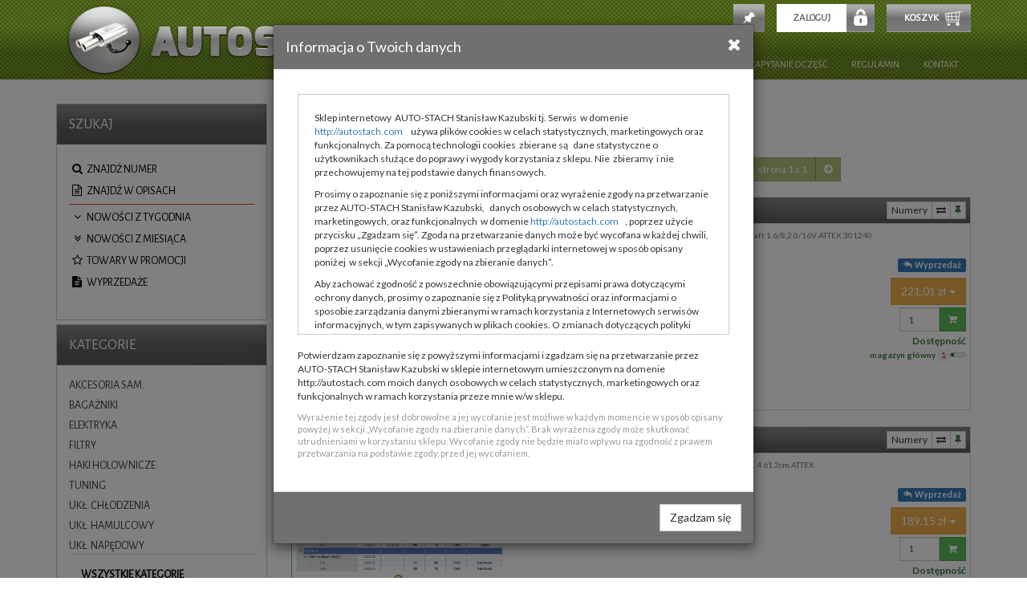

--- FILE ---
content_type: text/html; charset=utf-8
request_url: https://www.autostach.com/make.asp?t=5&branza=UK%C5%81.%20NAP%C4%98DOWY&grupa=P%C3%93%C5%81OSIE
body_size: 68704
content:
<!DOCTYPE html>
<html lang="pl">
<head>
	<meta charset="utf-8" />
	<meta http-equiv="X-UA-Compatible" content="IE=edge" />
	<meta name="viewport" content="width=device-width, initial-scale=1, maximum-scale=1, user-scalable=no" />
	 <link href="https://fonts.googleapis.com/css?family=Alegreya+Sans" rel="stylesheet">
	<link rel="stylesheet" href="bootstrap/css/Standard/bootstrap.min.css" > <!--[if lt IE 9]>
      <script src="https://oss.maxcdn.com/html5shiv/3.7.2/html5shiv.min.js"></script>
      <script src="https://oss.maxcdn.com/respond/1.4.2/respond.min.js"></script>
    <![endif]-->
	<link rel="stylesheet" href="https://maxcdn.bootstrapcdn.com/font-awesome/4.5.0/css/font-awesome.min.css" />
    <script src="https://code.jquery.com/jquery-2.2.4.min.js" integrity="sha256-BbhdlvQf/xTY9gja0Dq3HiwQF8LaCRTXxZKRutelT44=" crossorigin="anonymous"></script>
	<link rel="icon" type="image/png" href="images/icon.png" />
	<script src="https://maxcdn.bootstrapcdn.com/bootstrap/3.3.7/js/bootstrap.min.js" integrity="sha384-Tc5IQib027qvyjSMfHjOMaLkfuWVxZxUPnCJA7l2mCWNIpG9mGCD8wGNIcPD7Txa" crossorigin="anonymous"></script>
	<script src="mSklepJS.js"></script>
	<script>
		$(function () {
			$('[data-toggle="popover"]').popover()
		});
	</script>
	<script type="application/ld+json">
{
  "@context": "http://schema.org",
  "@type": "LocalBusiness",
  "image": "",
  "@id": "https://www.autostach.com/make.asp?t=5&branza=UK%C5%81.%20NAP%C4%98DOWY&grupa=P%C3%93%C5%81OSIE",
  "name": "",
  "priceRange": "PLN",
  "address": {
    "@type": "PostalAddress",
    "streetAddress": "",
    "addressLocality": "",
    "addressRegion": "",
    "postalCode": "",
    "addressCountry": ""
  },
  "geo": {
    "@type": "GeoCoordinates",
    "latitude": 51.000000,
    "longitude": 16.000000
  },
  "url": "",
  "telephone": "",
  "openingHoursSpecification": [
    {
      "@type": "OpeningHoursSpecification",
      "dayOfWeek": [
        "Monday",
        "Tuesday",
        "Wednesday",
        "Thursday",
        "Friday",
        "Saturday"
      ],
      "opens": "08:00",
      "closes": "18:00"
    },
    {
      "@type": "OpeningHoursSpecification",
      "dayOfWeek": "Sunday",
      "opens": "09:00",
      "closes": "14:00"
    }
  ]
}
</script>
	<title>Auto-Stach Zielonka motoShop - Kategoria: UKŁ. NAPĘDOWY &gt; PÓŁOSIE &gt; </title>
	<style>@import url('https://fonts.googleapis.com/css?family=Lato:100,100i,300,300i,400,400i,700,700i,900,900i&subset=latin-ext');</style>
	<link rel="stylesheet" href="mSklepCSS.css" type="text/css" />
<script type="text/javascript">
  var _gaq = _gaq || [];
  _gaq.push(['_setAccount', 'UA-3928336-5']);
  _gaq.push(['_trackPageview']);
  (function() {
    var ga = document.createElement('script'); ga.type = 'text/javascript'; ga.async = true;
    ga.src = ('https:' == document.location.protocol ? 'https://ssl' : 'http://www') + '.google-analytics.com/ga.js';
    var s = document.getElementsByTagName('script')[0]; s.parentNode.insertBefore(ga, s);
  })();
</script>	
</head>
<body id="mainbody"><div class="bodyramka">
<header id="header"><div class="tophead"><a class="navbar-brand" href="make.asp?t=1"><img src="images/icohead_01.png"></a><div class="navbar-header"><button type="button" class="navbar-toggle" id="menu1" data-toggle="collapse" data-target="#bs-navbar-collapse1"><img src="images/hamburger_01.png"></button></div>
<div class="top-menus"><button type="button" class="navbar-toggle" id="menu2" onclick="$('#mSearch').modal()"><img src="images/hamburger_03.png"></button><a class="navbar-brand  right" href="make.asp?t=9" insertHtml="make.asp?i=6" id="koszyk_count"></a><a type="button" class="navbar-brand  right" href="#" onclick="popupData('make.asp?i=23','zAll', 'mAll')"><span class="hidden-xs hidden-sm"> Zaloguj</span><span class="klodka"></span></a><a class="navbar-brand  right" href="make.asp?t=17" insertHtml="make.asp?i=28" id="check_count"></a></div><nav class="navbar navbar-default " role="navigation"><div class="collapse navbar-collapse" id="bs-navbar-collapse1">
<ul class="nav navbar-nav navbar-left">
<li><a href="make.asp?t=1&amp;h=0"> Start</a></li>
<li><a href="make.asp?t=1&amp;h=5"> Montaż haków</a></li>
<li><a href="make.asp?t=1&amp;h=6"> Montaż tłumików</a></li>
<li><a href="#" onclick="javascript:popupData('make.asp?i=41','zAll', 'mAll');return false;">Zapytanie o część</a></li>
<li><a href="make.asp?t=1&amp;h=2"> Regulamin</a></li>
<li><a href="make.asp?t=1&amp;h=3"> Kontakt</a></li>
</ul>
</div></nav></div></header><script>
							function googleTranslateElementInit() {
							  new google.translate.TranslateElement({
								pageLanguage: 'pl',
								includedLanguages: 'pl,be,cs,en,et,lv,lt,de,ru,sk,uk',
								layout: google.translate.TranslateElement.InlineLayout.HORIZONTAL, autoDisplay: false
							  }, 'google_translate_element');
							}
							function wyloguj(){
								$.get('make.asp?i=sc&name=user',function(){location.reload()});
							}
							
							</script><script>
			var kraj = 0; 
			var waluta = 'PLN'; 
			var kurs = 1.00;
			var ukryjRabat = 0;
			var cookiesAccept  = 0;
			var sort = 'data-brand';
			var layout = 'list';
			var user = '';
		</script><div class="modal fade" id="mAll" tabindex="-1" role="dialog">
<div class="modal-dialog" id="zAll" role="document"></div>
</div>
<div class="modal fade" id="mSearch" tabindex="-1" role="dialog">
<div class="modal-dialog" role="document">
<div class="modal-content">
<div class="modal-header"><button type="button" class="close" data-dismiss="modal" aria-label="Close"><i class="fa fa-times"></i></button><h4 class="modal-title"><i class="fa fa-search" aria-hidden="true"></i> Szukaj numeru</h4>
</div>
<div class="modal-body">
<div class="panel-body" style="padding:15px 0;">
<form class="form-inline" role="form" method="post" onsubmit="return false;">
<div class="form-group"><label class="sr-only" for="find_txt">Wpisz dowolny numer</label><div class="input-group">
<div class="input-group-btn" style="padding:0;line-height:1;border:none;"><a title="kasuj tekst" class="btn btn-primary" href="javascript:clearInput('find_index');"><i class="fa fa-times"></i></a></div><input class="form-control" type="search" placeholder="wpisz dowolny numer" maxlength="25" autocomplete="off" required="required" id="find_index" value="" onclick="brandsShow()"><div class="input-group-btn"><button type="submit" id="button-znajdz" title="znajdź numer" class="btn btn-primary" onclick="javascript:OnSubmitForm('make.asp?t=16&amp;numer=', 'find_index')"><i class="fa fa-search"></i></button></div>
</div>
</div>
</form>
</div>
<div id="findIndexResponse"></div>
</div>
<div class="modal-footer"><button type="button" title="pokaż historię wyszukiwania numerów" class="btn btn-warning" onclick="javascript:loadData('make.asp?i=60', 'findIndexResponse')"><i class="fa fa-history"></i> Wybierz z historii</button><button type="button" class="btn btn-default" data-dismiss="modal">Zamknij <i class="fa fa-times"></i></button></div><script>$('#mSearch').on('shown.bs.modal', function () {$('#find_index').focus()})</script></div>
</div>
</div>
<div class="klamra"><div class="container main"><div class="row"><div class="col-xs-12 col-sm-12 col-md-9" style="float:right;"><div class="btn-toolbar">
<div class="btn-group"><a class="btn btn-default btn-sm" role="button" title="wybierz kategorię" href="make.asp?t=4&amp;branza=UK%C5%81.%20NAP%C4%98DOWY#selected"><i class="fa fa-list-ul" aria-hidden="true"></i> Kategoria</a><button class="btn btn-default btn-sm" role="button" title="wybierz producenta/brand" onclick="popupData('make.asp?i=10&amp;branza=UK%C5%81.%20NAP%C4%98DOWY&amp;grupa=P%C3%93%C5%81OSIE','i_prod', 'zi_prod')"><i class="fa fa-cube" aria-hidden="true"></i> Producent</button></div>
<div class="btn-group"><span title="liczba wyników wyszukiwania" class="badge info">2</span></div>
</div>
<div class="btn-toolbar">
<div class="btn-group">
<ol class="breadcrumb text-danger" style="margin-bottom:5px;padding:5px;">
<li title="wybrana kategoria" class="" id="branza_selected">UKŁ. NAPĘDOWY</li>
<li title="wybrana grupa" class="" id="grupa_selected">PÓŁOSIE</li>
<li title="wybrany producent/brand" class="hidden" id="producent_selected"></li>
<li title="wyszukiwane słowa" class="hidden"></li>
</ol>
</div>
</div>
<div class="btn-toolbar">
<div class="btn-group">
<form class="form-inline" role="form" method="post" action="make.asp?t=5&amp;branza=UK%C5%81.%20NAP%C4%98DOWY&amp;grupa=P%C3%93%C5%81OSIE&amp;producent=">
<div class="form-group"><label class="sr-only" for="find_text">Znajdź w opisach</label><div class="input-group">
<div class="input-group-btn"><a title="wyczyść pole" class="btn btn-default btn-sm" href="javascript:clearInput('find_text')"><i class="fa fa-times"></i></a></div><input title="wpisz maksymalnie trzy słowa" class="form-control input-sm" type="search" placeholder="znajdź w opisach..." maxlength="200" autocomplete="off" id="find_text" name="find_text" value=""><div class="input-group-btn"><button title="szukaj w ofercie" type="submit" class="btn btn-default btn-sm" id="kategorie_count"><i class="fa fa-search"></i></button></div>
</div>
</div>
</form>
</div>
<div class="btn-group sort"><button title="sortuj producenta i numer" class="btn btn-primary btn-sm" id="data-brand" onclick="sortProducts('data-brand');"><i class="fa fa-sort-alpha-asc" aria-hidden="true"></i> Producent</button><button title="sortuj dostępność i cenę" class="btn btn-primary btn-sm" id="data-amount" onclick="sortProducts('data-amount');"><i class="fa fa-sort-amount-desc" aria-hidden="true"></i> Dostępne</button><button title="sortuj cenę" class="btn btn-primary btn-sm" id="data-price" onclick="sortProducts('data-price');"><i class="fa fa-sort-numeric-asc" aria-hidden="true"></i> Cena</button></div>
<div class="btn-group layout hidden-xs"><button title="widok listy" class="btn btn-default btn-sm" id="layout-list" onclick="setLayout('list');"><i class="fa fa-align-justify" aria-hidden="true"></i></button><button title="widok siatki" class="btn btn-default btn-sm" id="layout-tile" onclick="setLayout('tile');"><i class="fa fa-th" aria-hidden="true"></i></button></div>
<div class="btn-group"><button type="button" class="btn btn-primary btn-sm" title="poprzednia strona" onclick="goToLink('make.asp?t=5&amp;branza=UK%C5%81.%20NAP%C4%98DOWY&amp;grupa=P%C3%93%C5%81OSIE&amp;producent=&amp;find_text=&amp;poz=-23')" disabled><i class="fa fa-arrow-circle-left" aria-hidden="true"></i></button><button type="button" class="btn btn-primary btn-sm" disabled title="numer strony">strona 1 z 1</button><button type="button" class="btn btn-primary btn-sm" title="następna strona" onclick="goToLink('make.asp?t=5&amp;branza=UK%C5%81.%20NAP%C4%98DOWY&amp;grupa=P%C3%93%C5%81OSIE&amp;producent=&amp;find_text=&amp;poz=25')" disabled><i class="fa fa-arrow-circle-right" aria-hidden="true"></i></button></div>
</div>
<div class="modal fade" id="zi_prod" tabindex="-1" role="dialog" aria-labelledby="lzi_prod">
<div class="modal-dialog" role="document">
<div class="modal-content">
<div class="modal-header"><button type="button" class="close" data-dismiss="modal" aria-label="Close"><i class="fa fa-times"></i></button><h4 class="modal-title" id="lzi_prod">Wybierz producenta</h4>
</div>
<div class="modal-body">
<div id="i_prod"><i class="fa fa-spinner fa-spin"></i></div>
</div>
<div class="modal-footer"><button type="button" class="btn btn-default" data-dismiss="modal">Zamknij <i class="fa fa-times"></i></button></div>
</div>
</div>
</div><br><div class="row list-to-sort" style="display:flex;flex-wrap:wrap;">
<div id="prCBC7C4A1-987A-4D09-ACBA-1375CCEA3ECA" class="col-xs-12 product" data-idx="" data-loc="" data-prod="PRZEGUBY ATTEX" data-brand="PRZEGUBY ATTEXATCT-8-909" data-amount="1000179.68" data-stan="10" data-price="000179.68">
<div class="panel panel-default jest" itemscope="itemscope" itemtype="http://schema.org/Product">
<div class="panel-heading" style="padding:5px;">
<div class="row">
<div class="col-xs-10 col-sm-10 col-md-8 menu-product-text"><a title="karta produktu" class="pull-left" href="make.asp?t=7&amp;kodtowaru=ATCT-8-909&amp;symbol=ATCT-8-909&amp;brand=PRZEGUBY ATTEX"><strong class=" pad5 text-warning notranslate" itemprop="mpn">ATCT-8-909</strong><span class="pull-left pad5 text-danger notranslate" itemprop="brand">PRZEGUBY ATTEX</span></a></div>
<div class="hidden-xs hidden-sm col-md-4 menu-product-list" style="padding-left:0;">
<div class="btn-group pull-right" style="margin:0;"><button title="numery OEM oraz numery konkurencyjne" class="btn btn-default btn-xs" onclick="modalData('make.asp?i=16&amp;tecdoc=ATCT-8-909&amp;kodtowaru=ATCT-8-909&amp;producent=PRZEGUBY%20ATTEX','zAll', 'mAll')">Numery</button><button class="btn btn-default btn-xs" title="pokaż odpowiedniki" onclick="goToLink('make.asp?t=16&amp;numer=ATCT-8-909&amp;brand=PRZEGUBY%20ATTEX')"><i class="fa fa-exchange" aria-hidden="true"></i></button><button type="button" class="btn btn-default btn-xs" title="zaznacz do porównania" onclick="sendCheck('make.asp?i=27&amp;kodtowaru=ATCT-8-909')"><i class="fa fa-thumb-tack text-success" aria-hidden="true"></i></button></div>
</div>
<div class="col-xs-2 col-sm-2 hidden-md hidden-lg menu-product-tile">
<div class="dropdown pull-right"><a href="#" class="btn btn-default btn-xs dropdown-toggle" id="drop2" data-toggle="dropdown" role="button" aria-haspopup="true" aria-expanded="true"><i class="fa fa-bars" aria-hidden="true"></i></a><ul class="dropdown-menu dropdown-menu-right" aria-labelledby="drop2">
<li><button class="btn btn-link" title="szczegóły produktu" onclick="goToLink('make.asp?t=7&amp;kodtowaru=ATCT-8-909&amp;symbol=ATCT-8-909&amp;brand=PRZEGUBY%20ATTEX')">szczegóły produktu</button></li>
<li><button title="numery OEM oraz numery konkurencyjne" class="btn btn-link" onclick="modalData('make.asp?i=16&amp;tecdoc=ATCT-8-909&amp;kodtowaru=ATCT-8-909&amp;producent=PRZEGUBY%20ATTEX','zAll', 'mAll')">numery</button></li>
<li><button class="btn btn-link" title="pokaż odpowiedniki" onclick="goToLink('make.asp?t=16&amp;numer=ATCT-8-909&amp;brand=PRZEGUBY%20ATTEX')">pokaż odpowiedniki</button></li>
<li><button class="btn btn-link" title="zaznacz do porównania" onclick="sendCheck('make.asp?i=27&amp;kodtowaru=ATCT-8-909')">zaznacz do porównania</button></li>
</ul>
</div>
</div>
</div>
</div>
<div class="panel-body" style="padding:5px;">
<div class="row">
<div class="col-xs-12">
<p><strong class="mr" itemprop="mpn">ATCT-8-909</strong><small class="ml" itemprop="name">Półoś VW Golf 3 . (9/91-10/97) R driveshaft 1.6/8,2.0/16V ATTEX</small><small class="text-muted ml" itemprop="description">PÓŁOŚ VW Golf 3 . (9/91-10/97) R driveshaft 1.6/8,2.0/16V ATTEX 301240</small></p>
</div>
</div>
<div class="row">
<div class="col-xs-6 col-sm-4 layout-picture"><img class="img-responsive" src="images/brakfoto.gif" title="Brak ilustracji do tego produktu"></div>
<div class="col-xs-6 col-sm-4 col-md-3 pull-right layout-price" itemprop="offers" itemscope="itemscope" itemtype="http://schema.org/Offer">
<h5 class="text-right"><span class="label label-primary"><i class="fa fa-reply-all mr"></i>Wyprzedaż</span></h5>
<div class="row">
<div class="col-xs-12">
<div class="dropdown pull-right">
<meta itemprop="priceCurrency" content="PLN">
<meta itemprop="price" content="221.01"><button class="btn btn-warning btn-md dropdown-toggle cena notranslate" type="button" data-toggle="dropdown" style="margin-bottom:3px;" detal="179.6800" cena="179.6800" mnoznik="1.2300"></button><ul class="dropdown-menu">
<li class="ceny"><small>cena netto: </small><strong class="text-warning wal" liczba="179.6800" mnoznik="1.00"></strong></li>
<li class="ceny"><small>cena z VAT: </small><strong class="text-warning wal" liczba="179.6800" mnoznik="1.2300"></strong></li>
</ul>
</div>
</div>
</div>
<div class="row">
<div class="col-xs-12">
<form class="form" role="form" method="post" action="#" onsubmit="return sendOrder('make.asp?i=3&amp;id=zamCBC7C4A1-987A-4D09-ACBA-1375CCEA3ECA&amp;kod=ATCT-8-909&amp;ile=','zamCBC7C4A1-987A-4D09-ACBA-1375CCEA3ECA', 'ileCBC7C4A1-987A-4D09-ACBA-1375CCEA3ECA')">
<div class="form-group pull-right" style="margin-bottom:2px;"><label class="sr-only" for="find_num">Wprowadź ilość</label><div class="input-group"><input id="ileCBC7C4A1-987A-4D09-ACBA-1375CCEA3ECA" class="form-control input-sm pull-right" type="number" maxlength="5" style="padding-right:5px;width:50px;" autocomplete="off" required="required" name="ile" value="1"><div class="input-group-addon" style="padding:0;line-height:1;border:none;"><button title="wstaw do koszyka" type="submit" class="btn btn-success btn-sm"><i class="fa fa-shopping-cart"></i></button></div>
</div>
</div>
</form>
</div>
</div>
<div class="row">
<div class="col-xs-12">
<div class="pull-right" id="zamCBC7C4A1-987A-4D09-ACBA-1375CCEA3ECA"></div>
</div>
</div>
<div class="row">
<div class="col-xs-12"><strong class="pull-right text-success">Dostępność</strong></div>
<div class="col-xs-12" style="padding-left:0;">
<p class="text-info pull-right" style="margin-bottom:2px;"><strong><small class="text-success">magazyn główny</small></strong><code class="ml">1</code><meter min="0" max="5" title="1" value="1"></meter></p>
</div>
</div>
</div>
<div class="col-xs-12 col-sm-4 col-md-5 pull-right layout-table"></div>
</div>
</div>
</div>
</div>
<div id="prE044F1A8-81EA-4F85-BC07-1C3EECA776C3" class="col-xs-12 product" data-idx="" data-loc="" data-prod="PRZEGUBY ATTEX" data-brand="PRZEGUBY ATTEXATCT-8-936" data-amount="1000153.78" data-stan="10" data-price="000153.78">
<div class="panel panel-default jest" itemscope="itemscope" itemtype="http://schema.org/Product">
<div class="panel-heading" style="padding:5px;">
<div class="row">
<div class="col-xs-10 col-sm-10 col-md-8 menu-product-text"><a title="karta produktu" class="pull-left" href="make.asp?t=7&amp;kodtowaru=ATCT-8-936&amp;symbol=ATCT-8-936&amp;brand=PRZEGUBY ATTEX"><strong class=" pad5 text-warning notranslate" itemprop="mpn">ATCT-8-936</strong><span class="pull-left pad5 text-danger notranslate" itemprop="brand">PRZEGUBY ATTEX</span></a></div>
<div class="hidden-xs hidden-sm col-md-4 menu-product-list" style="padding-left:0;">
<div class="btn-group pull-right" style="margin:0;"><button title="numery OEM oraz numery konkurencyjne" class="btn btn-default btn-xs" onclick="modalData('make.asp?i=16&amp;tecdoc=ATCT-8-936&amp;kodtowaru=ATCT-8-936&amp;producent=PRZEGUBY%20ATTEX','zAll', 'mAll')">Numery</button><button class="btn btn-default btn-xs" title="pokaż odpowiedniki" onclick="goToLink('make.asp?t=16&amp;numer=ATCT-8-936&amp;brand=PRZEGUBY%20ATTEX')"><i class="fa fa-exchange" aria-hidden="true"></i></button><button type="button" class="btn btn-default btn-xs" title="zaznacz do porównania" onclick="sendCheck('make.asp?i=27&amp;kodtowaru=ATCT-8-936')"><i class="fa fa-thumb-tack text-success" aria-hidden="true"></i></button></div>
</div>
<div class="col-xs-2 col-sm-2 hidden-md hidden-lg menu-product-tile">
<div class="dropdown pull-right"><a href="#" class="btn btn-default btn-xs dropdown-toggle" id="drop2" data-toggle="dropdown" role="button" aria-haspopup="true" aria-expanded="true"><i class="fa fa-bars" aria-hidden="true"></i></a><ul class="dropdown-menu dropdown-menu-right" aria-labelledby="drop2">
<li><button class="btn btn-link" title="szczegóły produktu" onclick="goToLink('make.asp?t=7&amp;kodtowaru=ATCT-8-936&amp;symbol=ATCT-8-936&amp;brand=PRZEGUBY%20ATTEX')">szczegóły produktu</button></li>
<li><button title="numery OEM oraz numery konkurencyjne" class="btn btn-link" onclick="modalData('make.asp?i=16&amp;tecdoc=ATCT-8-936&amp;kodtowaru=ATCT-8-936&amp;producent=PRZEGUBY%20ATTEX','zAll', 'mAll')">numery</button></li>
<li><button class="btn btn-link" title="pokaż odpowiedniki" onclick="goToLink('make.asp?t=16&amp;numer=ATCT-8-936&amp;brand=PRZEGUBY%20ATTEX')">pokaż odpowiedniki</button></li>
<li><button class="btn btn-link" title="zaznacz do porównania" onclick="sendCheck('make.asp?i=27&amp;kodtowaru=ATCT-8-936')">zaznacz do porównania</button></li>
</ul>
</div>
</div>
</div>
</div>
<div class="panel-body" style="padding:5px;">
<div class="row">
<div class="col-xs-12">
<p><strong class="mr" itemprop="mpn">ATCT-8-936</strong><small class="ml" itemprop="name">Półoś Peugeot 206 (9/98-) L driveshaft 1.1, 1.4   61.2cm ATTEX</small><small class="text-muted ml" itemprop="description">PÓŁOŚ Peugeot 206 (9/98-) L driveshaft 1.1, 1.4   61.2cm ATTEX</small></p>
</div>
</div>
<div class="row">
<div class="col-xs-6 col-sm-4 layout-picture"><a class="btn btn-link" style="padding:0;display:block;" onclick="modalData('make.asp?i=11&amp;idx=&amp;idpt=&amp;kodtowaru=ATCT-8-936&amp;tecdoc=ATCT-8-936&amp;producent=PRZEGUBY%20ATTEX&amp;nazwa=P%C3%B3%C5%82o%C5%9B%20Peugeot%20206%20(9%2F98-)%20L%20driveshaft%201.1%2C%201.4%20%20%2061.2cm%20ATTEX&amp;nazwat=&amp;obrazek=foto%2F210043.jpg','zAll', 'mAll')"><img class="img-responsive" src="foto/210043.jpg" title="Ilustracja ATCT-8-936 PRZEGUBY ATTEX Półoś Peugeot 206 (9/98-) L driveshaft 1.1, 1.4   61.2cm ATTEX"><i class="fa fa-search-plus"></i></a></div>
<div class="col-xs-6 col-sm-4 col-md-3 pull-right layout-price" itemprop="offers" itemscope="itemscope" itemtype="http://schema.org/Offer">
<h5 class="text-right"><span class="label label-primary"><i class="fa fa-reply-all mr"></i>Wyprzedaż</span></h5>
<div class="row">
<div class="col-xs-12">
<div class="dropdown pull-right">
<meta itemprop="priceCurrency" content="PLN">
<meta itemprop="price" content="189.15"><button class="btn btn-warning btn-md dropdown-toggle cena notranslate" type="button" data-toggle="dropdown" style="margin-bottom:3px;" detal="153.7800" cena="153.7800" mnoznik="1.2300"></button><ul class="dropdown-menu">
<li class="ceny"><small>cena netto: </small><strong class="text-warning wal" liczba="153.7800" mnoznik="1.00"></strong></li>
<li class="ceny"><small>cena z VAT: </small><strong class="text-warning wal" liczba="153.7800" mnoznik="1.2300"></strong></li>
</ul>
</div>
</div>
</div>
<div class="row">
<div class="col-xs-12">
<form class="form" role="form" method="post" action="#" onsubmit="return sendOrder('make.asp?i=3&amp;id=zamE044F1A8-81EA-4F85-BC07-1C3EECA776C3&amp;kod=ATCT-8-936&amp;ile=','zamE044F1A8-81EA-4F85-BC07-1C3EECA776C3', 'ileE044F1A8-81EA-4F85-BC07-1C3EECA776C3')">
<div class="form-group pull-right" style="margin-bottom:2px;"><label class="sr-only" for="find_num">Wprowadź ilość</label><div class="input-group"><input id="ileE044F1A8-81EA-4F85-BC07-1C3EECA776C3" class="form-control input-sm pull-right" type="number" maxlength="5" style="padding-right:5px;width:50px;" autocomplete="off" required="required" name="ile" value="1"><div class="input-group-addon" style="padding:0;line-height:1;border:none;"><button title="wstaw do koszyka" type="submit" class="btn btn-success btn-sm"><i class="fa fa-shopping-cart"></i></button></div>
</div>
</div>
</form>
</div>
</div>
<div class="row">
<div class="col-xs-12">
<div class="pull-right" id="zamE044F1A8-81EA-4F85-BC07-1C3EECA776C3"></div>
</div>
</div>
<div class="row">
<div class="col-xs-12"><strong class="pull-right text-success">Dostępność</strong></div>
<div class="col-xs-12" style="padding-left:0;">
<p class="text-info pull-right" style="margin-bottom:2px;"><strong><small class="text-success">magazyn główny</small></strong><code class="ml">1</code><meter min="0" max="5" title="1" value="1"></meter></p>
</div>
</div>
</div>
<div class="col-xs-12 col-sm-4 col-md-5 pull-right layout-table"></div>
</div>
</div>
</div>
</div>
</div>
<div class="btn-toolbar">
<div class="btn-group"><button type="button" class="btn btn-primary btn-sm" title="poprzednia strona" onclick="goToLink('make.asp?t=5&amp;branza=UK%C5%81.%20NAP%C4%98DOWY&amp;grupa=P%C3%93%C5%81OSIE&amp;producent=&amp;find_text=&amp;poz=-23')" disabled><i class="fa fa-arrow-circle-left" aria-hidden="true"></i></button><button type="button" class="btn btn-primary btn-sm" disabled title="numer strony">strona 1 z 1</button><button type="button" class="btn btn-primary btn-sm" title="następna strona" onclick="goToLink('make.asp?t=5&amp;branza=UK%C5%81.%20NAP%C4%98DOWY&amp;grupa=P%C3%93%C5%81OSIE&amp;producent=&amp;find_text=&amp;poz=25')" disabled><i class="fa fa-arrow-circle-right" aria-hidden="true"></i></button></div>
</div>

</div>
<div id="leftPanel" style="float:left" class="col-xs-12 col-sm-12 col-md-3"><div class="ramka " id="ramka111"><h3>Szukaj</h3><div class="ramkain">
	
			<div class="panel-group">
					<div class="panel panel-default">
					
					<ul class="list-unstyled list-link">
						<li><button class="btn btn-link" onclick="$('#mSearch').modal()"><i class="fa fa-search fa-fw mr"></i>Znajdź numer</button></li>
						<li><button class="btn btn-link" onclick="goToLink('make.asp?t=5')"><i class="fa fa-file-text-o fa-fw mr"></i>Znajdź w opisach</button></li>
						<hr class="linia-poz"/>
						<li><button class="btn btn-link" onclick="popupData('make.asp?i=44&amp;dni=7','zAll', 'mAll')"><i class="fa fa-angle-down fa-fw mr"></i>Nowości z tygodnia</button></li>
						<li><button class="btn btn-link" onclick="popupData('make.asp?i=44&amp;dni=30','zAll', 'mAll')"><i class="fa fa-angle-double-down fa-fw mr"></i>Nowości z miesiąca</button></li>
						<li><button class="btn btn-link" onclick="popupData('make.asp?i=43','zAll', 'mAll')"><i class="fa fa-star-o fa-fw mr"></i>Towary w promocji</button></li>
						<li><button class="btn btn-link" onclick="popupData('make.asp?i=45','zAll', 'mAll')"><i class="fa fa-file-text fa-fw mr"></i>Wyprzedaże</button></li>
						
					</ul>
				</div>
			</div>
		</div>

	</div>
<div class="ramka " id="ramka111"><h3>Kategorie</h3><div class="ramkain">
<div class="panel-group" id="accordion">
<div class="panel panel-default">
<div class="panel-heading" style="padding:0!important;">
<h4 class="panel-title"><a class="list-group-item collapsed" style="border:0;text-align: left;" data-toggle="collapse" data-parent="#accordion" href="#collapseD413D6D9-8395-4791-BB24-EFAFD8380705">AKCESORIA SAM.</a></h4>
</div>
<div id="collapseD413D6D9-8395-4791-BB24-EFAFD8380705" class="panel-collapse collapse">
<div class="panel-body">
<div class="list-group"><a class="text-info list-group-item list-m collapsed list-group-item-warning" href="make.asp?t=5&amp;branza=AKCESORIA%20SAM.&amp;" style="text-align:left;"><strong>WSZYSTKIE KATEGORIE</strong></a><a class="text-info list-group-item list-m collapsed list-group-item-warning" href="make.asp?t=5&amp;branza=AKCESORIA%20SAM.&amp;grupa=AKCESORIA%20%2F%20CHEMIA" style="text-align:left;"><strong>AKCESORIA / CHEMIA</strong></a><a class="text-info list-group-item list-m collapsed list-group-item-warning" href="make.asp?t=5&amp;branza=AKCESORIA%20SAM.&amp;grupa=AKCESORIA%20HAKA" style="text-align:left;"><strong>AKCESORIA HAKA</strong></a><a class="text-info list-group-item list-m collapsed list-group-item-warning" href="make.asp?t=5&amp;branza=AKCESORIA%20SAM.&amp;grupa=INNE" style="text-align:left;"><strong>INNE</strong></a><a class="text-info list-group-item list-m collapsed list-group-item-warning" href="make.asp?t=5&amp;branza=AKCESORIA%20SAM.&amp;grupa=KATALOGI" style="text-align:left;"><strong>KATALOGI</strong></a><a class="text-info list-group-item list-m collapsed list-group-item-warning" href="make.asp?t=5&amp;branza=AKCESORIA%20SAM.&amp;grupa=OBEJMY" style="text-align:left;"><strong>OBEJMY</strong></a><a class="text-info list-group-item list-m collapsed list-group-item-warning" href="make.asp?t=5&amp;branza=AKCESORIA%20SAM.&amp;grupa=OLEJE" style="text-align:left;"><strong>OLEJE</strong></a><a class="text-info list-group-item list-m collapsed list-group-item-warning" href="make.asp?t=5&amp;branza=AKCESORIA%20SAM.&amp;grupa=PODK%C5%81ADKI%20KORK%C3%93W%20OL." style="text-align:left;"><strong>PODKŁADKI KORKÓW OL.</strong></a><a class="text-info list-group-item list-m collapsed list-group-item-warning" href="make.asp?t=5&amp;branza=AKCESORIA%20SAM.&amp;grupa=SKRZYNECZKI" style="text-align:left;"><strong>SKRZYNECZKI</strong></a><a class="text-info list-group-item list-m collapsed list-group-item-warning" href="make.asp?t=5&amp;branza=AKCESORIA%20SAM.&amp;grupa=WYCIERACZKI" style="text-align:left;"><strong>WYCIERACZKI</strong></a><a class="text-info list-group-item list-m collapsed list-group-item-warning" href="make.asp?t=5&amp;branza=AKCESORIA%20SAM.&amp;grupa=%C5%BBAR%C3%93WKI" style="text-align:left;"><strong>ŻARÓWKI</strong></a></div>
</div>
</div>
</div>
<div class="panel panel-default">
<div class="panel-heading" style="padding:0!important;">
<h4 class="panel-title"><a class="list-group-item collapsed" style="border:0;text-align: left;" data-toggle="collapse" data-parent="#accordion" href="#collapseA614DF5F-3EE0-4BC7-8F0B-AAB3D4230FD5">BAGAŻNIKI</a></h4>
</div>
<div id="collapseA614DF5F-3EE0-4BC7-8F0B-AAB3D4230FD5" class="panel-collapse collapse">
<div class="panel-body">
<div class="list-group"><a class="text-info list-group-item list-m collapsed list-group-item-warning" href="make.asp?t=5&amp;branza=BAGA%C5%BBNIKI&amp;" style="text-align:left;"><strong>WSZYSTKIE KATEGORIE</strong></a><a class="text-info list-group-item list-m collapsed list-group-item-warning" href="make.asp?t=5&amp;branza=BAGA%C5%BBNIKI&amp;grupa=AKCESORIA%20HAKA" style="text-align:left;"><strong>AKCESORIA HAKA</strong></a><a class="text-info list-group-item list-m collapsed list-group-item-warning" href="make.asp?t=5&amp;branza=BAGA%C5%BBNIKI&amp;grupa=BAGA%C5%BBNIKI%20ROWEROWE" style="text-align:left;"><strong>BAGAŻNIKI ROWEROWE</strong></a></div>
</div>
</div>
</div>
<div class="panel panel-default">
<div class="panel-heading" style="padding:0!important;">
<h4 class="panel-title"><a class="list-group-item collapsed" style="border:0;text-align: left;" data-toggle="collapse" data-parent="#accordion" href="#collapse870B2E4B-AB3F-4E4E-9D46-109F64D430D3">ELEKTRYKA</a></h4>
</div>
<div id="collapse870B2E4B-AB3F-4E4E-9D46-109F64D430D3" class="panel-collapse collapse">
<div class="panel-body">
<div class="list-group"><a class="text-info list-group-item list-m collapsed list-group-item-warning" href="make.asp?t=5&amp;branza=ELEKTRYKA&amp;" style="text-align:left;"><strong>WSZYSTKIE KATEGORIE</strong></a><a class="text-info list-group-item list-m collapsed list-group-item-warning" href="make.asp?t=5&amp;branza=ELEKTRYKA&amp;grupa=INNE" style="text-align:left;"><strong>INNE</strong></a><a class="text-info list-group-item list-m collapsed list-group-item-warning" href="make.asp?t=5&amp;branza=ELEKTRYKA&amp;grupa=KOPU%C5%81KA" style="text-align:left;"><strong>KOPUŁKA</strong></a><a class="text-info list-group-item list-m collapsed list-group-item-warning" href="make.asp?t=5&amp;branza=ELEKTRYKA&amp;grupa=%C5%9AWIECE%20%C5%BBAROWE" style="text-align:left;"><strong>ŚWIECE ŻAROWE</strong></a><a class="text-info list-group-item list-m collapsed list-group-item-warning" href="make.asp?t=5&amp;branza=ELEKTRYKA&amp;grupa=ZESTAW%20ELEK.%20DO%20HAKA" style="text-align:left;"><strong>ZESTAW ELEK. DO HAKA</strong></a><a class="text-info list-group-item list-m collapsed list-group-item-warning" href="make.asp?t=5&amp;branza=ELEKTRYKA&amp;grupa=%C5%BBAR%C3%93WKI" style="text-align:left;"><strong>ŻARÓWKI</strong></a></div>
</div>
</div>
</div>
<div class="panel panel-default">
<div class="panel-heading" style="padding:0!important;">
<h4 class="panel-title"><a class="list-group-item collapsed" style="border:0;text-align: left;" data-toggle="collapse" data-parent="#accordion" href="#collapseA14F5AF7-C939-4B12-86A8-4C7604208456">FILTRY</a></h4>
</div>
<div id="collapseA14F5AF7-C939-4B12-86A8-4C7604208456" class="panel-collapse collapse">
<div class="panel-body">
<div class="list-group"><a class="text-info list-group-item list-m collapsed list-group-item-warning" href="make.asp?t=5&amp;branza=FILTRY&amp;" style="text-align:left;"><strong>WSZYSTKIE KATEGORIE</strong></a><a class="text-info list-group-item list-m collapsed list-group-item-warning" href="make.asp?t=5&amp;branza=FILTRY&amp;grupa=FILTRY%20KABINOWE" style="text-align:left;"><strong>FILTRY KABINOWE</strong></a><a class="text-info list-group-item list-m collapsed list-group-item-warning" href="make.asp?t=5&amp;branza=FILTRY&amp;grupa=FILTRY%20OLEJU" style="text-align:left;"><strong>FILTRY OLEJU</strong></a><a class="text-info list-group-item list-m collapsed list-group-item-warning" href="make.asp?t=5&amp;branza=FILTRY&amp;grupa=FILTRY%20PALIWA" style="text-align:left;"><strong>FILTRY PALIWA</strong></a><a class="text-info list-group-item list-m collapsed list-group-item-warning" href="make.asp?t=5&amp;branza=FILTRY&amp;grupa=FILTRY%20POWIETRZA" style="text-align:left;"><strong>FILTRY POWIETRZA</strong></a></div>
</div>
</div>
</div>
<div class="panel panel-default">
<div class="panel-heading" style="padding:0!important;">
<h4 class="panel-title"><a class="list-group-item collapsed" style="border:0;text-align: left;" data-toggle="collapse" data-parent="#accordion" href="#collapse27BC55FA-E419-4692-BB40-5687620C27DF">HAKI HOLOWNICZE</a></h4>
</div>
<div id="collapse27BC55FA-E419-4692-BB40-5687620C27DF" class="panel-collapse collapse">
<div class="panel-body">
<div class="list-group"><a class="text-info list-group-item list-m collapsed list-group-item-warning" href="make.asp?t=5&amp;branza=HAKI%20HOLOWNICZE&amp;" style="text-align:left;"><strong>WSZYSTKIE KATEGORIE</strong></a><a class="text-info list-group-item list-m collapsed list-group-item-warning" href="make.asp?t=5&amp;branza=HAKI%20HOLOWNICZE&amp;grupa=AKCESORIA%20HAKA" style="text-align:left;"><strong>AKCESORIA HAKA</strong></a><a class="text-info list-group-item list-m collapsed list-group-item-warning" href="make.asp?t=5&amp;branza=HAKI%20HOLOWNICZE&amp;grupa=HAK%20HOLOWNICZY" style="text-align:left;"><strong>HAK HOLOWNICZY</strong></a><a class="text-info list-group-item list-m collapsed list-group-item-warning" href="make.asp?t=5&amp;branza=HAKI%20HOLOWNICZE&amp;grupa=INNE" style="text-align:left;"><strong>INNE</strong></a><a class="text-info list-group-item list-m collapsed list-group-item-warning" href="make.asp?t=5&amp;branza=HAKI%20HOLOWNICZE&amp;grupa=KULA%20DO%20HAKA" style="text-align:left;"><strong>KULA DO HAKA</strong></a><a class="text-info list-group-item list-m collapsed list-group-item-warning" href="make.asp?t=5&amp;branza=HAKI%20HOLOWNICZE&amp;grupa=PRODUKT%20WYCOFANY" style="text-align:left;"><strong>PRODUKT WYCOFANY</strong></a><a class="text-info list-group-item list-m collapsed list-group-item-warning" href="make.asp?t=5&amp;branza=HAKI%20HOLOWNICZE&amp;grupa=UCHO%20DO%20HOLOWANIA" style="text-align:left;"><strong>UCHO DO HOLOWANIA</strong></a><a class="text-info list-group-item list-m collapsed list-group-item-warning" href="make.asp?t=5&amp;branza=HAKI%20HOLOWNICZE&amp;grupa=ZACZEPY%20DO%20PRZYCZEP" style="text-align:left;"><strong>ZACZEPY DO PRZYCZEP</strong></a><a class="text-info list-group-item list-m collapsed list-group-item-warning" href="make.asp?t=5&amp;branza=HAKI%20HOLOWNICZE&amp;grupa=ZESTAW%20ELEK.%20DO%20HAKA" style="text-align:left;"><strong>ZESTAW ELEK. DO HAKA</strong></a></div>
</div>
</div>
</div>
<div class="panel panel-default">
<div class="panel-heading" style="padding:0!important;">
<h4 class="panel-title"><a class="list-group-item collapsed" style="border:0;text-align: left;" data-toggle="collapse" data-parent="#accordion" href="#collapseFF0D17BF-864B-4386-821B-0FB858E14680">TUNING</a></h4>
</div>
<div id="collapseFF0D17BF-864B-4386-821B-0FB858E14680" class="panel-collapse collapse">
<div class="panel-body">
<div class="list-group"><a class="text-info list-group-item list-m collapsed list-group-item-warning" href="make.asp?t=5&amp;branza=TUNING&amp;" style="text-align:left;"><strong>WSZYSTKIE KATEGORIE</strong></a><a class="text-info list-group-item list-m collapsed list-group-item-warning" href="make.asp?t=5&amp;branza=TUNING&amp;grupa=KO%C5%83C%C3%93WKI%20NAK%C5%81ADKI" style="text-align:left;"><strong>KOŃCÓWKI NAKŁADKI</strong></a><a class="text-info list-group-item list-m collapsed list-group-item-warning" href="make.asp?t=5&amp;branza=TUNING&amp;grupa=ORUROWANIA" style="text-align:left;"><strong>ORUROWANIA</strong></a><a class="text-info list-group-item list-m collapsed list-group-item-warning" href="make.asp?t=5&amp;branza=TUNING&amp;grupa=T%C5%81UMIK%20MONTA%C5%BBOWY" style="text-align:left;"><strong>TŁUMIK MONTAŻOWY</strong></a><a class="text-info list-group-item list-m collapsed list-group-item-warning" href="make.asp?t=5&amp;branza=TUNING&amp;grupa=T%C5%81UMIKI%20SPORTOWE" style="text-align:left;"><strong>TŁUMIKI SPORTOWE</strong></a><a class="text-info list-group-item list-m collapsed list-group-item-warning" href="make.asp?t=5&amp;branza=TUNING&amp;grupa=T%C5%81UMIKI%20SPORTOWE%20DED" style="text-align:left;"><strong>TŁUMIKI SPORTOWE DED</strong></a></div>
</div>
</div>
</div>
<div class="panel panel-default">
<div class="panel-heading" style="padding:0!important;">
<h4 class="panel-title"><a class="list-group-item collapsed" style="border:0;text-align: left;" data-toggle="collapse" data-parent="#accordion" href="#collapseC14754DF-AE8C-4F11-97B8-BAB616354D18">UKŁ. CHŁODZENIA</a></h4>
</div>
<div id="collapseC14754DF-AE8C-4F11-97B8-BAB616354D18" class="panel-collapse collapse">
<div class="panel-body">
<div class="list-group"><a class="text-info list-group-item list-m collapsed list-group-item-warning" href="make.asp?t=5&amp;branza=UK%C5%81.%20CH%C5%81ODZENIA&amp;" style="text-align:left;"><strong>WSZYSTKIE KATEGORIE</strong></a><a class="text-info list-group-item list-m collapsed list-group-item-warning" href="make.asp?t=5&amp;branza=UK%C5%81.%20CH%C5%81ODZENIA&amp;grupa=KONCENTRAT%20CH%C5%81ODNICZ" style="text-align:left;"><strong>KONCENTRAT CHŁODNICZ</strong></a><a class="text-info list-group-item list-m collapsed list-group-item-warning" href="make.asp?t=5&amp;branza=UK%C5%81.%20CH%C5%81ODZENIA&amp;grupa=POMPA%20WODY" style="text-align:left;"><strong>POMPA WODY</strong></a><a class="text-info list-group-item list-m collapsed list-group-item-warning" href="make.asp?t=5&amp;branza=UK%C5%81.%20CH%C5%81ODZENIA&amp;grupa=PRZEWODY%20CH%C5%81ODZENI" style="text-align:left;"><strong>PRZEWODY CHŁODZENI</strong></a><a class="text-info list-group-item list-m collapsed list-group-item-warning" href="make.asp?t=5&amp;branza=UK%C5%81.%20CH%C5%81ODZENIA&amp;grupa=TERMOSTATY" style="text-align:left;"><strong>TERMOSTATY</strong></a></div>
</div>
</div>
</div>
<div class="panel panel-default">
<div class="panel-heading" style="padding:0!important;">
<h4 class="panel-title"><a class="list-group-item collapsed" style="border:0;text-align: left;" data-toggle="collapse" data-parent="#accordion" href="#collapse076EAAF0-333C-401A-A0F9-48522D90F8B5">UKŁ. HAMULCOWY</a></h4>
</div>
<div id="collapse076EAAF0-333C-401A-A0F9-48522D90F8B5" class="panel-collapse collapse">
<div class="panel-body">
<div class="list-group"><a class="text-info list-group-item list-m collapsed list-group-item-warning" href="make.asp?t=5&amp;branza=UK%C5%81.%20HAMULCOWY&amp;" style="text-align:left;"><strong>WSZYSTKIE KATEGORIE</strong></a><a class="text-info list-group-item list-m collapsed list-group-item-warning" href="make.asp?t=5&amp;branza=UK%C5%81.%20HAMULCOWY&amp;grupa=AKCESORIA%20HAMULCOWE" style="text-align:left;"><strong>AKCESORIA HAMULCOWE</strong></a><a class="text-info list-group-item list-m collapsed list-group-item-warning" href="make.asp?t=5&amp;branza=UK%C5%81.%20HAMULCOWY&amp;grupa=B%C4%98BNY%20HAMULCOWE" style="text-align:left;"><strong>BĘBNY HAMULCOWE</strong></a><a class="text-info list-group-item list-m collapsed list-group-item-warning" href="make.asp?t=5&amp;branza=UK%C5%81.%20HAMULCOWY&amp;grupa=KLOCKI%20SZCZ%C4%98KI" style="text-align:left;"><strong>KLOCKI SZCZĘKI</strong></a><a class="text-info list-group-item list-m collapsed list-group-item-warning" href="make.asp?t=5&amp;branza=UK%C5%81.%20HAMULCOWY&amp;grupa=SPRZ%C4%98G%C5%81A" style="text-align:left;"><strong>SPRZĘGŁA</strong></a><a class="text-info list-group-item list-m collapsed list-group-item-warning" href="make.asp?t=5&amp;branza=UK%C5%81.%20HAMULCOWY&amp;grupa=TARCZA%20HAMULCOWA" style="text-align:left;"><strong>TARCZA HAMULCOWA</strong></a><a class="text-info list-group-item list-m collapsed list-group-item-warning" href="make.asp?t=5&amp;branza=UK%C5%81.%20HAMULCOWY&amp;grupa=T%C5%81UMIK" style="text-align:left;"><strong>TŁUMIK</strong></a><a class="text-info list-group-item list-m collapsed list-group-item-warning" href="make.asp?t=5&amp;branza=UK%C5%81.%20HAMULCOWY&amp;grupa=WYPRZEDA%C5%BB%20TRUSTING" style="text-align:left;"><strong>WYPRZEDAŻ TRUSTING</strong></a></div>
</div>
</div>
</div>
<div class="panel panel-default">
<div class="panel-heading" style="padding:0!important;">
<h4 class="panel-title"><a class="list-group-item collapsed" style="border:0;text-align: left;" data-toggle="collapse" data-parent="#accordion" href="#collapse32B29899-08F3-419B-8957-31860D8780BA">UKŁ. NAPĘDOWY</a></h4>
</div>
<div id="collapse32B29899-08F3-419B-8957-31860D8780BA" class="panel-collapse collapse in"><a name="selected"></a><div class="panel-body">
<div class="list-group"><a class="text-info list-group-item list-m collapsed list-group-item-warning" href="make.asp?t=5&amp;branza=UK%C5%81.%20NAP%C4%98DOWY&amp;" style="text-align:left;"><strong>WSZYSTKIE KATEGORIE</strong></a><a class="text-info list-group-item list-m collapsed list-group-item-warning" href="make.asp?t=5&amp;branza=UK%C5%81.%20NAP%C4%98DOWY&amp;grupa=DOCISK%20SPRZ%C4%98G%C5%81A" style="text-align:left;"><strong>DOCISK SPRZĘGŁA</strong></a><a class="text-info list-group-item list-m collapsed list-group-item-warning" href="make.asp?t=5&amp;branza=UK%C5%81.%20NAP%C4%98DOWY&amp;grupa=INNE" style="text-align:left;"><strong>INNE</strong></a><a class="text-info list-group-item list-m collapsed list-group-item-warning" href="make.asp?t=5&amp;branza=UK%C5%81.%20NAP%C4%98DOWY&amp;grupa=%C5%81O%C5%BBYSKO%20KO%C5%81A" style="text-align:left;"><strong>ŁOŻYSKO KOŁA</strong></a><a class="text-info list-group-item list-m collapsed list-group-item-warning" href="make.asp?t=5&amp;branza=UK%C5%81.%20NAP%C4%98DOWY&amp;grupa=%C5%81O%C5%BBYSKO%20OPOROWE" style="text-align:left;"><strong>ŁOŻYSKO OPOROWE</strong></a><a class="text-info list-group-item list-m collapsed list-group-item-warning" href="make.asp?t=5&amp;branza=UK%C5%81.%20NAP%C4%98DOWY&amp;grupa=POMPA%20HAMULCOWA" style="text-align:left;"><strong>POMPA HAMULCOWA</strong></a><a class="text-info list-group-item list-m collapsed list-group-item-warning" href="make.asp?t=5&amp;branza=UK%C5%81.%20NAP%C4%98DOWY&amp;grupa=P%C3%93%C5%81OSIE" style="text-align:left;"><strong>PÓŁOSIE</strong></a><a class="text-info list-group-item list-m collapsed list-group-item-warning" href="make.asp?t=5&amp;branza=UK%C5%81.%20NAP%C4%98DOWY&amp;grupa=PRZEGUBY" style="text-align:left;"><strong>PRZEGUBY</strong></a><a class="text-info list-group-item list-m collapsed list-group-item-warning" href="make.asp?t=5&amp;branza=UK%C5%81.%20NAP%C4%98DOWY&amp;grupa=SPRZ%C4%98G%C5%81A" style="text-align:left;"><strong>SPRZĘGŁA</strong></a><a class="text-info list-group-item list-m collapsed list-group-item-warning" href="make.asp?t=5&amp;branza=UK%C5%81.%20NAP%C4%98DOWY&amp;grupa=TARCZA%20SPRZ%C4%98G%C5%81A" style="text-align:left;"><strong>TARCZA SPRZĘGŁA</strong></a><a class="text-info list-group-item list-m collapsed list-group-item-warning" href="make.asp?t=5&amp;branza=UK%C5%81.%20NAP%C4%98DOWY&amp;grupa=USZCZELKI" style="text-align:left;"><strong>USZCZELKI</strong></a></div>
</div>
</div>
</div>
<div class="panel panel-default">
<div class="panel-heading" style="padding:0!important;">
<h4 class="panel-title"><a class="list-group-item collapsed" style="border:0;text-align: left;" data-toggle="collapse" data-parent="#accordion" href="#collapseAA89B9B3-8BF2-4D6B-8D37-AC509E15D683">UKŁ. ROZRZĄDU</a></h4>
</div>
<div id="collapseAA89B9B3-8BF2-4D6B-8D37-AC509E15D683" class="panel-collapse collapse">
<div class="panel-body">
<div class="list-group"><a class="text-info list-group-item list-m collapsed list-group-item-warning" href="make.asp?t=5&amp;branza=UK%C5%81.%20ROZRZ%C4%84DU&amp;" style="text-align:left;"><strong>WSZYSTKIE KATEGORIE</strong></a><a class="text-info list-group-item list-m collapsed list-group-item-warning" href="make.asp?t=5&amp;branza=UK%C5%81.%20ROZRZ%C4%84DU&amp;grupa=PASKI%20KLINOWE" style="text-align:left;"><strong>PASKI KLINOWE</strong></a><a class="text-info list-group-item list-m collapsed list-group-item-warning" href="make.asp?t=5&amp;branza=UK%C5%81.%20ROZRZ%C4%84DU&amp;grupa=PASKI%20ROZRZ%C4%84DU" style="text-align:left;"><strong>PASKI ROZRZĄDU</strong></a><a class="text-info list-group-item list-m collapsed list-group-item-warning" href="make.asp?t=5&amp;branza=UK%C5%81.%20ROZRZ%C4%84DU&amp;grupa=ROLKI%20I%20NAPINACZE" style="text-align:left;"><strong>ROLKI I NAPINACZE</strong></a><a class="text-info list-group-item list-m collapsed list-group-item-warning" href="make.asp?t=5&amp;branza=UK%C5%81.%20ROZRZ%C4%84DU&amp;grupa=ROZRZ%C4%84D" style="text-align:left;"><strong>ROZRZĄD</strong></a><a class="text-info list-group-item list-m collapsed list-group-item-warning" href="make.asp?t=5&amp;branza=UK%C5%81.%20ROZRZ%C4%84DU&amp;grupa=ZESTAWY%20ROZRZ%C4%84DU" style="text-align:left;"><strong>ZESTAWY ROZRZĄDU</strong></a></div>
</div>
</div>
</div>
<div class="panel panel-default">
<div class="panel-heading" style="padding:0!important;">
<h4 class="panel-title"><a class="list-group-item collapsed" style="border:0;text-align: left;" data-toggle="collapse" data-parent="#accordion" href="#collapse147B6F81-C8DA-4D5D-8225-3B9958E81F28">UKŁ. WYDECHOWY</a></h4>
</div>
<div id="collapse147B6F81-C8DA-4D5D-8225-3B9958E81F28" class="panel-collapse collapse">
<div class="panel-body">
<div class="list-group"><a class="text-info list-group-item list-m collapsed list-group-item-warning" href="make.asp?t=5&amp;branza=UK%C5%81.%20WYDECHOWY&amp;" style="text-align:left;"><strong>WSZYSTKIE KATEGORIE</strong></a><a class="text-info list-group-item list-m collapsed list-group-item-warning" href="make.asp?t=5&amp;branza=UK%C5%81.%20WYDECHOWY&amp;grupa=AKCESORIA" style="text-align:left;"><strong>AKCESORIA</strong></a><a class="text-info list-group-item list-m collapsed list-group-item-warning" href="make.asp?t=5&amp;branza=UK%C5%81.%20WYDECHOWY&amp;grupa=ELE.%20UK%C5%81.%20WYDECHOWYC" style="text-align:left;"><strong>ELE. UKŁ. WYDECHOWYC</strong></a><a class="text-info list-group-item list-m collapsed list-group-item-warning" href="make.asp?t=5&amp;branza=UK%C5%81.%20WYDECHOWY&amp;grupa=FILTR%20CZ%C4%84STEK%20STA%C5%81YC" style="text-align:left;"><strong>FILTR CZĄSTEK STAŁYC</strong></a><a class="text-info list-group-item list-m collapsed list-group-item-warning" href="make.asp?t=5&amp;branza=UK%C5%81.%20WYDECHOWY&amp;grupa=FILTR%20DPF" style="text-align:left;"><strong>FILTR DPF</strong></a><a class="text-info list-group-item list-m collapsed list-group-item-warning" href="make.asp?t=5&amp;branza=UK%C5%81.%20WYDECHOWY&amp;grupa=INNE" style="text-align:left;"><strong>INNE</strong></a><a class="text-info list-group-item list-m collapsed list-group-item-warning" href="make.asp?t=5&amp;branza=UK%C5%81.%20WYDECHOWY&amp;grupa=KATALIZATOR" style="text-align:left;"><strong>KATALIZATOR</strong></a><a class="text-info list-group-item list-m collapsed list-group-item-warning" href="make.asp?t=5&amp;branza=UK%C5%81.%20WYDECHOWY&amp;grupa=KATALIZATORY" style="text-align:left;"><strong>KATALIZATORY</strong></a><a class="text-info list-group-item list-m collapsed list-group-item-warning" href="make.asp?t=5&amp;branza=UK%C5%81.%20WYDECHOWY&amp;grupa=KATALIZATORY%20MONTA%C5%BBO" style="text-align:left;"><strong>KATALIZATORY MONTAŻO</strong></a><a class="text-info list-group-item list-m collapsed list-group-item-warning" href="make.asp?t=5&amp;branza=UK%C5%81.%20WYDECHOWY&amp;grupa=KOLEKTORY" style="text-align:left;"><strong>KOLEKTORY</strong></a><a class="text-info list-group-item list-m collapsed list-group-item-warning" href="make.asp?t=5&amp;branza=UK%C5%81.%20WYDECHOWY&amp;grupa=OBEJMY" style="text-align:left;"><strong>OBEJMY</strong></a><a class="text-info list-group-item list-m collapsed list-group-item-warning" href="make.asp?t=5&amp;branza=UK%C5%81.%20WYDECHOWY&amp;grupa=PRODUKT%20WYCOFANY" style="text-align:left;"><strong>PRODUKT WYCOFANY</strong></a><a class="text-info list-group-item list-m collapsed list-group-item-warning" href="make.asp?t=5&amp;branza=UK%C5%81.%20WYDECHOWY&amp;grupa=RURA" style="text-align:left;"><strong>RURA</strong></a><a class="text-info list-group-item list-m collapsed list-group-item-warning" href="make.asp?t=5&amp;branza=UK%C5%81.%20WYDECHOWY&amp;grupa=RURY" style="text-align:left;"><strong>RURY</strong></a><a class="text-info list-group-item list-m collapsed list-group-item-warning" href="make.asp?t=5&amp;branza=UK%C5%81.%20WYDECHOWY&amp;grupa=SONDY%20LAMBDA" style="text-align:left;"><strong>SONDY LAMBDA</strong></a><a class="text-info list-group-item list-m collapsed list-group-item-warning" href="make.asp?t=5&amp;branza=UK%C5%81.%20WYDECHOWY&amp;grupa=STRUMIENICA" style="text-align:left;"><strong>STRUMIENICA</strong></a><a class="text-info list-group-item list-m collapsed list-group-item-warning" href="make.asp?t=5&amp;branza=UK%C5%81.%20WYDECHOWY&amp;grupa=T%C5%81UMIK" style="text-align:left;"><strong>TŁUMIK</strong></a><a class="text-info list-group-item list-m collapsed list-group-item-warning" href="make.asp?t=5&amp;branza=UK%C5%81.%20WYDECHOWY&amp;grupa=T%C5%81UMIK%20MONTA%C5%BBOWY" style="text-align:left;"><strong>TŁUMIK MONTAŻOWY</strong></a><a class="text-info list-group-item list-m collapsed list-group-item-warning" href="make.asp?t=5&amp;branza=UK%C5%81.%20WYDECHOWY&amp;grupa=T%C5%81UMIKI" style="text-align:left;"><strong>TŁUMIKI</strong></a><a class="text-info list-group-item list-m collapsed list-group-item-warning" href="make.asp?t=5&amp;branza=UK%C5%81.%20WYDECHOWY&amp;grupa=T%C5%81UMIKI%20SPORTOWE" style="text-align:left;"><strong>TŁUMIKI SPORTOWE</strong></a><a class="text-info list-group-item list-m collapsed list-group-item-warning" href="make.asp?t=5&amp;branza=UK%C5%81.%20WYDECHOWY&amp;grupa=WK%C5%81AD%20KATALIZATORA" style="text-align:left;"><strong>WKŁAD KATALIZATORA</strong></a><a class="text-info list-group-item list-m collapsed list-group-item-warning" href="make.asp?t=5&amp;branza=UK%C5%81.%20WYDECHOWY&amp;grupa=Z%C5%81%C4%84CZA%20ELASTYCZNE" style="text-align:left;"><strong>ZŁĄCZA ELASTYCZNE</strong></a></div>
</div>
</div>
</div>
<div class="panel panel-default">
<div class="panel-heading" style="padding:0!important;">
<h4 class="panel-title"><a class="list-group-item collapsed" style="border:0;text-align: left;" data-toggle="collapse" data-parent="#accordion" href="#collapse1FAF566D-4ED0-4AD0-8E08-D3D9B7090005">UKŁ. WYDECHOWY CIĘŻ</a></h4>
</div>
<div id="collapse1FAF566D-4ED0-4AD0-8E08-D3D9B7090005" class="panel-collapse collapse">
<div class="panel-body">
<div class="list-group"><a class="text-info list-group-item list-m collapsed list-group-item-warning" href="make.asp?t=5&amp;branza=UK%C5%81.%20WYDECHOWY%20CI%C4%98%C5%BB&amp;" style="text-align:left;"><strong>WSZYSTKIE KATEGORIE</strong></a><a class="text-info list-group-item list-m collapsed list-group-item-warning" href="make.asp?t=5&amp;branza=UK%C5%81.%20WYDECHOWY%20CI%C4%98%C5%BB&amp;grupa=T%C5%81UMIK" style="text-align:left;"><strong>TŁUMIK</strong></a><a class="text-info list-group-item list-m collapsed list-group-item-warning" href="make.asp?t=5&amp;branza=UK%C5%81.%20WYDECHOWY%20CI%C4%98%C5%BB&amp;grupa=T%C5%81UMIKI" style="text-align:left;"><strong>TŁUMIKI</strong></a></div>
</div>
</div>
</div>
<div class="panel panel-default">
<div class="panel-heading" style="padding:0!important;">
<h4 class="panel-title"><a class="list-group-item collapsed" style="border:0;text-align: left;" data-toggle="collapse" data-parent="#accordion" href="#collapseB10B3CF2-9CF4-4247-A6FA-749EFEC0DCF4">UKŁ. ZAPŁONOWY</a></h4>
</div>
<div id="collapseB10B3CF2-9CF4-4247-A6FA-749EFEC0DCF4" class="panel-collapse collapse">
<div class="panel-body">
<div class="list-group"><a class="text-info list-group-item list-m collapsed list-group-item-warning" href="make.asp?t=5&amp;branza=UK%C5%81.%20ZAP%C5%81ONOWY&amp;" style="text-align:left;"><strong>WSZYSTKIE KATEGORIE</strong></a><a class="text-info list-group-item list-m collapsed list-group-item-warning" href="make.asp?t=5&amp;branza=UK%C5%81.%20ZAP%C5%81ONOWY&amp;grupa=PASKI%20KLINOWE" style="text-align:left;"><strong>PASKI KLINOWE</strong></a><a class="text-info list-group-item list-m collapsed list-group-item-warning" href="make.asp?t=5&amp;branza=UK%C5%81.%20ZAP%C5%81ONOWY&amp;grupa=PRZEWODY%20PALIWA" style="text-align:left;"><strong>PRZEWODY PALIWA</strong></a><a class="text-info list-group-item list-m collapsed list-group-item-warning" href="make.asp?t=5&amp;branza=UK%C5%81.%20ZAP%C5%81ONOWY&amp;grupa=PRZEWODY%20ZAP%C5%81ONOWE" style="text-align:left;"><strong>PRZEWODY ZAPŁONOWE</strong></a><a class="text-info list-group-item list-m collapsed list-group-item-warning" href="make.asp?t=5&amp;branza=UK%C5%81.%20ZAP%C5%81ONOWY&amp;grupa=%C5%9AWIECE%20ISKROWE" style="text-align:left;"><strong>ŚWIECE ISKROWE</strong></a><a class="text-info list-group-item list-m collapsed list-group-item-warning" href="make.asp?t=5&amp;branza=UK%C5%81.%20ZAP%C5%81ONOWY&amp;grupa=%C5%9AWIECE%20%C5%BBAROWE" style="text-align:left;"><strong>ŚWIECE ŻAROWE</strong></a></div>
</div>
</div>
</div>
<div class="panel panel-default">
<div class="panel-heading" style="padding:0!important;">
<h4 class="panel-title"><a class="list-group-item collapsed" style="border:0;text-align: left;" data-toggle="collapse" data-parent="#accordion" href="#collapse34FB9AF1-AB4A-4C4D-AB73-1D6FC065C514">UKŁ. ZAWIESZENIA</a></h4>
</div>
<div id="collapse34FB9AF1-AB4A-4C4D-AB73-1D6FC065C514" class="panel-collapse collapse">
<div class="panel-body">
<div class="list-group"><a class="text-info list-group-item list-m collapsed list-group-item-warning" href="make.asp?t=5&amp;branza=UK%C5%81.%20ZAWIESZENIA&amp;" style="text-align:left;"><strong>WSZYSTKIE KATEGORIE</strong></a><a class="text-info list-group-item list-m collapsed list-group-item-warning" href="make.asp?t=5&amp;branza=UK%C5%81.%20ZAWIESZENIA&amp;grupa=AMORTYZATORY" style="text-align:left;"><strong>AMORTYZATORY</strong></a><a class="text-info list-group-item list-m collapsed list-group-item-warning" href="make.asp?t=5&amp;branza=UK%C5%81.%20ZAWIESZENIA&amp;grupa=DR%C4%84%C5%BBEK%20KIEROWNICZY" style="text-align:left;"><strong>DRĄŻEK KIEROWNICZY</strong></a><a class="text-info list-group-item list-m collapsed list-group-item-warning" href="make.asp?t=5&amp;branza=UK%C5%81.%20ZAWIESZENIA&amp;grupa=ELE.%20ZAWIE.%20METALGUM" style="text-align:left;"><strong>ELE. ZAWIE. METALGUM</strong></a><a class="text-info list-group-item list-m collapsed list-group-item-warning" href="make.asp?t=5&amp;branza=UK%C5%81.%20ZAWIESZENIA&amp;grupa=INNE" style="text-align:left;"><strong>INNE</strong></a><a class="text-info list-group-item list-m collapsed list-group-item-warning" href="make.asp?t=5&amp;branza=UK%C5%81.%20ZAWIESZENIA&amp;grupa=KO%C5%83C%C3%93WKA%20DR.%20OPTIMAL" style="text-align:left;"><strong>KOŃCÓWKA DR. OPTIMAL</strong></a><a class="text-info list-group-item list-m collapsed list-group-item-warning" href="make.asp?t=5&amp;branza=UK%C5%81.%20ZAWIESZENIA&amp;grupa=KO%C5%83C%C3%93WKA%20DR%C4%84%C5%BBKA%20KIE." style="text-align:left;"><strong>KOŃCÓWKA DRĄŻKA KIE.</strong></a><a class="text-info list-group-item list-m collapsed list-group-item-warning" href="make.asp?t=5&amp;branza=UK%C5%81.%20ZAWIESZENIA&amp;grupa=OS%C5%81ONA%20PRZEK%C5%81ADNI" style="text-align:left;"><strong>OSŁONA PRZEKŁADNI</strong></a><a class="text-info list-group-item list-m collapsed list-group-item-warning" href="make.asp?t=5&amp;branza=UK%C5%81.%20ZAWIESZENIA&amp;grupa=OS%C5%81ONY%20I%20ODBOJE" style="text-align:left;"><strong>OSŁONY I ODBOJE</strong></a><a class="text-info list-group-item list-m collapsed list-group-item-warning" href="make.asp?t=5&amp;branza=UK%C5%81.%20ZAWIESZENIA&amp;grupa=PODUSZKA%20SILNIKA" style="text-align:left;"><strong>PODUSZKA SILNIKA</strong></a><a class="text-info list-group-item list-m collapsed list-group-item-warning" href="make.asp?t=5&amp;branza=UK%C5%81.%20ZAWIESZENIA&amp;grupa=SPR%C4%98%C5%BBYNA" style="text-align:left;"><strong>SPRĘŻYNA</strong></a><a class="text-info list-group-item list-m collapsed list-group-item-warning" href="make.asp?t=5&amp;branza=UK%C5%81.%20ZAWIESZENIA&amp;grupa=SPR%C4%98%C5%BBYNY%20GAZOWE" style="text-align:left;"><strong>SPRĘŻYNY GAZOWE</strong></a><a class="text-info list-group-item list-m collapsed list-group-item-warning" href="make.asp?t=5&amp;branza=UK%C5%81.%20ZAWIESZENIA&amp;grupa=STABILIZATOR" style="text-align:left;"><strong>STABILIZATOR</strong></a><a class="text-info list-group-item list-m collapsed list-group-item-warning" href="make.asp?t=5&amp;branza=UK%C5%81.%20ZAWIESZENIA&amp;grupa=SWORZE%C5%83%20WAHACZA" style="text-align:left;"><strong>SWORZEŃ WAHACZA</strong></a><a class="text-info list-group-item list-m collapsed list-group-item-warning" href="make.asp?t=5&amp;branza=UK%C5%81.%20ZAWIESZENIA&amp;grupa=WAHACZE" style="text-align:left;"><strong>WAHACZE</strong></a></div>
</div>
</div>
</div>
<div class="panel panel-default">
<div class="panel-heading" style="padding:0!important;">
<h4 class="panel-title"><a class="list-group-item collapsed" style="border:0;text-align: left;" data-toggle="collapse" data-parent="#accordion" href="#collapse28DCDBE8-80DF-4CBE-BAF3-5BFA56A56C54">USŁUGI</a></h4>
</div>
<div id="collapse28DCDBE8-80DF-4CBE-BAF3-5BFA56A56C54" class="panel-collapse collapse">
<div class="panel-body">
<div class="list-group"><a class="text-info list-group-item list-m collapsed list-group-item-warning" href="make.asp?t=5&amp;branza=US%C5%81UGI&amp;" style="text-align:left;"><strong>WSZYSTKIE KATEGORIE</strong></a><a class="text-info list-group-item list-m collapsed list-group-item-warning" href="make.asp?t=5&amp;branza=US%C5%81UGI&amp;grupa=T%C5%81UMIKI" style="text-align:left;"><strong>TŁUMIKI</strong></a><a class="text-info list-group-item list-m collapsed list-group-item-warning" href="make.asp?t=5&amp;branza=US%C5%81UGI&amp;grupa=US%C5%81UGI" style="text-align:left;"><strong>USŁUGI</strong></a></div>
</div>
</div>
</div>
</div>
</div><div id="ofertam"></div></div>
</div><div class="col-xs-12"  ><div class="ramka " id="ramka1121"><h3 class="homeblue">Katalogi</h3><div class="ramkain">
<div class="row">
<div class="col-xs-12 col-sm-12 col-md-12"><a href="make.asp?t=26&amp;h=187" style="width:auto;display:inline-block;float:left;border:0;background:#fff;margin:5px;margin:3px 5px;color:#628217;text-decoration:none;"><i class="fa fa-book fa-fw mr"></i> filtr cząstek stałych DPF -- JMJ</a><a href="make.asp?t=26&amp;h=109" style="width:auto;display:inline-block;float:left;border:0;background:#fff;margin:5px;margin:3px 5px;color:#628217;text-decoration:none;"><i class="fa fa-book fa-fw mr"></i> filtry -- DENCKERMANN</a><a href="make.asp?t=26&amp;h=114" style="width:auto;display:inline-block;float:left;border:0;background:#fff;margin:5px;margin:3px 5px;color:#628217;text-decoration:none;"><i class="fa fa-book fa-fw mr"></i> filtry -- FILTRON</a><a href="make.asp?t=26&amp;h=197" style="width:auto;display:inline-block;float:left;border:0;background:#fff;margin:5px;margin:3px 5px;color:#628217;text-decoration:none;"><i class="fa fa-book fa-fw mr"></i> haki holownicze - AUTOHAK.</a><a href="make.asp?t=26&amp;h=163" style="width:auto;display:inline-block;float:left;border:0;background:#fff;margin:5px;margin:3px 5px;color:#628217;text-decoration:none;"><i class="fa fa-book fa-fw mr"></i> haki holownicze - THULE</a><a href="make.asp?t=26&amp;h=201" style="width:auto;display:inline-block;float:left;border:0;background:#fff;margin:5px;margin:3px 5px;color:#628217;text-decoration:none;"><i class="fa fa-book fa-fw mr"></i> haki holownicze - WESTFALIA</a><a href="make.asp?t=26&amp;h=202" style="width:auto;display:inline-block;float:left;border:0;background:#fff;margin:5px;margin:3px 5px;color:#628217;text-decoration:none;"><i class="fa fa-book fa-fw mr"></i> katalizatory DPF rury - BM</a><a href="make.asp?t=26&amp;h=199" style="width:auto;display:inline-block;float:left;border:0;background:#fff;margin:5px;margin:3px 5px;color:#628217;text-decoration:none;"><i class="fa fa-book fa-fw mr"></i> Katalizatory montażowe - JMJ</a><a href="make.asp?t=26&amp;h=141" style="width:auto;display:inline-block;float:left;border:0;background:#fff;margin:5px;margin:3px 5px;color:#628217;text-decoration:none;"><i class="fa fa-book fa-fw mr"></i> katalizatory uniwersalne ----  JMJ</a><a href="make.asp?t=26&amp;h=176" style="width:auto;display:inline-block;float:left;border:0;background:#fff;margin:5px;margin:3px 5px;color:#628217;text-decoration:none;"><i class="fa fa-book fa-fw mr"></i> katalizatory uniwersalne ---- AWG POLONEZ</a><a href="make.asp?t=26&amp;h=125" style="width:auto;display:inline-block;float:left;border:0;background:#fff;margin:5px;margin:3px 5px;color:#628217;text-decoration:none;"><i class="fa fa-book fa-fw mr"></i> Katalog usług</a><a href="make.asp?t=26&amp;h=133" style="width:auto;display:inline-block;float:left;border:0;background:#fff;margin:5px;margin:3px 5px;color:#628217;text-decoration:none;"><i class="fa fa-book fa-fw mr"></i> klocki i szczęki -- TOMEX</a><a href="make.asp?t=26&amp;h=198" style="width:auto;display:inline-block;float:left;border:0;background:#fff;margin:5px;margin:3px 5px;color:#628217;text-decoration:none;"><i class="fa fa-book fa-fw mr"></i> Kolektory wydech. - FA1</a><button style="width:auto;display:inline-block;float:left;border:0;background:#fff;margin:3px 5px;color:#628217;padding:0;" onclick="popupData('make.asp?i=25&amp;h=100','zAll', 'mAll')"><i class="fa fa-book fa-fw mr"></i> osłony przegubu GKN-LOBRO wg wymiarów</button><a href="make.asp?t=26&amp;h=92" style="width:auto;display:inline-block;float:left;border:0;background:#fff;margin:5px;margin:3px 5px;color:#628217;text-decoration:none;"><i class="fa fa-book fa-fw mr"></i> Paski -- DAYCO</a><a href="make.asp?t=26&amp;h=106" style="width:auto;display:inline-block;float:left;border:0;background:#fff;margin:5px;margin:3px 5px;color:#628217;text-decoration:none;"><i class="fa fa-book fa-fw mr"></i> Przeguby -- MAPCO</a><a href="make.asp?t=26&amp;h=4" style="width:auto;display:inline-block;float:left;border:0;background:#fff;margin:5px;margin:3px 5px;color:#628217;text-decoration:none;"><i class="fa fa-book fa-fw mr"></i> Rozrząd -- INA</a><a href="make.asp?t=26&amp;h=108" style="width:auto;display:inline-block;float:left;border:0;background:#fff;margin:5px;margin:3px 5px;color:#628217;text-decoration:none;"><i class="fa fa-book fa-fw mr"></i> Rozrząd -- OPTIMAL</a><a href="make.asp?t=26&amp;h=113" style="width:auto;display:inline-block;float:left;border:0;background:#fff;margin:5px;margin:3px 5px;color:#628217;text-decoration:none;"><i class="fa fa-book fa-fw mr"></i> Sprężyny -- JAMEX</a><a href="make.asp?t=26&amp;h=193" style="width:auto;display:inline-block;float:left;border:0;background:#fff;margin:5px;margin:3px 5px;color:#628217;text-decoration:none;"><i class="fa fa-book fa-fw mr"></i> Sprężyny - WESTFALIA</a><a href="make.asp?t=26&amp;h=32" style="width:auto;display:inline-block;float:left;border:0;background:#fff;margin:5px;margin:3px 5px;color:#628217;text-decoration:none;"><i class="fa fa-book fa-fw mr"></i> Świece -- NGK</a><a href="make.asp?t=26&amp;h=41" style="width:auto;display:inline-block;float:left;border:0;background:#fff;margin:5px;margin:3px 5px;color:#628217;text-decoration:none;"><i class="fa fa-book fa-fw mr"></i> Tarcze ham.  -- OPTIMAL</a><a href="make.asp?t=26&amp;h=95" style="width:auto;display:inline-block;float:left;border:0;background:#fff;margin:5px;margin:3px 5px;color:#628217;text-decoration:none;"><i class="fa fa-book fa-fw mr"></i> Termostaty -- VERNET</a><a href="make.asp?t=26&amp;h=82" style="width:auto;display:inline-block;float:left;border:0;background:#fff;margin:5px;margin:3px 5px;color:#628217;text-decoration:none;"><i class="fa fa-book fa-fw mr"></i> Tłumiki -- ASMET</a><a href="make.asp?t=26&amp;h=80" style="width:auto;display:inline-block;float:left;border:0;background:#fff;margin:5px;margin:3px 5px;color:#628217;text-decoration:none;"><i class="fa fa-book fa-fw mr"></i> Tłumiki -- BOSAL</a><a href="make.asp?t=26&amp;h=17" style="width:auto;display:inline-block;float:left;border:0;background:#fff;margin:5px;margin:3px 5px;color:#628217;text-decoration:none;"><i class="fa fa-book fa-fw mr"></i> Tłumiki -- IZAWIT</a><a href="make.asp?t=26&amp;h=144" style="width:auto;display:inline-block;float:left;border:0;background:#fff;margin:5px;margin:3px 5px;color:#628217;text-decoration:none;"><i class="fa fa-book fa-fw mr"></i> Tłumiki -- MARIX</a><a href="make.asp?t=26&amp;h=205" style="width:auto;display:inline-block;float:left;border:0;background:#fff;margin:5px;margin:3px 5px;color:#628217;text-decoration:none;"><i class="fa fa-book fa-fw mr"></i> Tłumiki - POLMOstrów</a><a href="make.asp?t=26&amp;h=151" style="width:auto;display:inline-block;float:left;border:0;background:#fff;margin:5px;margin:3px 5px;color:#628217;text-decoration:none;"><i class="fa fa-book fa-fw mr"></i> Tłumiki -- WALKER</a><a href="make.asp?t=26&amp;h=135" style="width:auto;display:inline-block;float:left;border:0;background:#fff;margin:5px;margin:3px 5px;color:#628217;text-decoration:none;"><i class="fa fa-book fa-fw mr"></i> wiązki moduły - WESTFALIA</a><a href="make.asp?t=26&amp;h=166" style="width:auto;display:inline-block;float:left;border:0;background:#fff;margin:5px;margin:3px 5px;color:#628217;text-decoration:none;"><i class="fa fa-book fa-fw mr"></i> wiązki moduły do haka - ZASTOSOWANIA</a><a href="make.asp?t=26&amp;h=194" style="width:auto;display:inline-block;float:left;border:0;background:#fff;margin:5px;margin:3px 5px;color:#628217;text-decoration:none;"><i class="fa fa-book fa-fw mr"></i> wiązki moduły do haków - AUTO-HAK</a><a href="make.asp?t=26&amp;h=183" style="width:auto;display:inline-block;float:left;border:0;background:#fff;margin:5px;margin:3px 5px;color:#628217;text-decoration:none;"><i class="fa fa-book fa-fw mr"></i> wiązki moduły do haków - HAK-SYSTEM</a><a href="make.asp?t=26&amp;h=128" style="width:auto;display:inline-block;float:left;border:0;background:#fff;margin:5px;margin:3px 5px;color:#628217;text-decoration:none;"><i class="fa fa-book fa-fw mr"></i> wyszukiwarka - strumienice w obudowie katalizatora</a><a href="make.asp?t=26&amp;h=177" style="width:auto;display:inline-block;float:left;border:0;background:#fff;margin:5px;margin:3px 5px;color:#628217;text-decoration:none;"><i class="fa fa-book fa-fw mr"></i> wyszukiwarka - złącz elastycznych wg. wymiarów.</a><a href="make.asp?t=26&amp;h=50" style="width:auto;display:inline-block;float:left;border:0;background:#fff;margin:5px;margin:3px 5px;color:#628217;text-decoration:none;"><i class="fa fa-book fa-fw mr"></i> Zawieszenia -- OPTIMAL</a></div>
</div>
</div></div>
</div></div></div></div><a id="back-to-top" href="#" class="btn btn-primary btn-lg back-to-top" role="button" data-toggle="tooltip" data-placement="top">
	<i class="fa fa-chevron-up" aria-hidden="true"></i>
</a>
</div>
<footer class="navbar-inverse" >
	
		<div class="container">
		<a class="btn btn-link btn-xs  " href="https://moto-firma.pl/" target="_blank"> Projekt: NIKO ©2017 <i>dataWeb ver. 1.0.78</i> </a><br /><a class="btn btn-link btn-xs  " href="https://www.tomjohn.pl" target="_blank"> ~ Design by  TOMJOHN </a>
	</div>
</footer>
</body>
</html>

--- FILE ---
content_type: text/html; charset=utf-8
request_url: https://www.autostach.com/make.asp?i=c
body_size: 12820
content:
<div class="modal-content">
	<div class="modal-header">
		<button type="button" class="close" data-dismiss="modal" aria-label="Close"><i class="fa fa-times"></i></button>
		<h4 class="modal-title">Informacja o Twoich danych</h4>
	</div>
	<div class="modal-body" data-dismiss="modal">
		<div class="panel-body ">
		<div style="width: 100%; height: 300px; padding:20px;overflow-y: scroll;border:1px solid #ccc">
		<p>Sklep internetowy &nbsp;AUTO-STACH Stanisław Kazubski tj. Serwis &nbsp;w domenie <a  target="blank" data-dismiss="modal"  href="http://autostach.com" onclick="window.location.href='http://autostach.com';">http://autostach.com</a>&nbsp; &nbsp;&nbsp;&nbsp;używa plików&nbsp;cookies&nbsp;w celach statystycznych, marketingowych oraz funkcjonalnych. Za pomocą technologii&nbsp;cookies&nbsp; zbierane są &nbsp;&nbsp;dane statystyczne o użytkownikach służące do poprawy i wygody korzystania z sklepu. Nie &nbsp;zbieramy &nbsp;i nie przechowujemy na tej podstawie danych finansowych.</p>
<p>Prosimy o zapoznanie się z poniższymi informacjami oraz wyrażenie zgody na przetwarzanie przez AUTO-STACH Stanisław Kazubski, &nbsp;&nbsp;danych osobowych w celach statystycznych, marketingowych, oraz funkcjonalnych &nbsp;w domenie <a  target="blank" data-dismiss="modal"  href="http://autostach.com" onclick="window.location.href='http://autostach.com';">http://autostach.com</a>&nbsp; &nbsp; , poprzez użycie przycisku „Zgadzam się”. Zgoda na przetwarzanie danych może być wycofana w każdej chwili, poprzez usunięcie&nbsp;cookies&nbsp;w ustawieniach przeglądarki internetowej w sposób opisany poniżej &nbsp;w sekcji „Wycofanie zgody na zbieranie danych”.</p>
<p>Aby zachować zgodność z powszechnie obowiązującymi przepisami prawa dotyczącymi ochrony danych, prosimy o zapoznanie się z Polityką prywatności oraz informacjami o sposobie zarządzania danymi zbieranymi w ramach korzystania z Internetowych serwisów informacyjnych, w tym zapisywanych w plikach&nbsp;cookies. O zmianach dotyczących polityki prywatności AUTO-STACH Stanisław Kazubski &nbsp;będzie informował na swoich&nbsp; stronach.</p>
<p>&nbsp;</p>
<h4>Polityka prywatności serwisu Serwisu <a  target="blank" data-dismiss="modal"  href="http://autostach.com" onclick="window.location.href='http://autostach.com';">http://autostach.com</a>&nbsp; &nbsp;&nbsp;&nbsp;</h4>
<h5>1. Informacje ogólne</h5>
<ol>
<li>Operatorem Serwisu <a  target="blank" data-dismiss="modal"  href="http://autostach.com" onclick="window.location.href='http://autostach.com';">http://autostach.com</a> &nbsp;&nbsp;jest AUTO-STACH Stanisław Kazubski  05-220 Zielonka, ul.Wiejska 36  </li>
<li>Serwis realizuje funkcje pozyskiwania informacji o użytkownikach i ich zachowaniu w następujący sposób:</li>
<li>Poprzez dobrowolnie wprowadzone w formularzach informacje.</li>
<li>Poprzez zapisywanie w urządzeniach końcowych pliki cookie (tzw. "ciasteczka").</li>
<li>Poprzez gromadzenie logów serwera www we własnym zakresie.</li>
</ol>
<h5>2. Informacje w formularzach zapytania, lowgowania, rejestracji i zamówienia</h5>
<ol>
<li>Serwis zbiera informacje podane dobrowolnie przez użytkownika.</li>
<li>Serwis może zapisać ponadto informacje o parametrach połączenia (oznaczenie czasu, adres IP)</li>
<li>Dane w formularzu nie są udostępniane podmiotom trzecim za wyjątkiem informacji niezbędnych do obsługi zapytania czy procesu zamówienia.</li>
<li>Dane podane w formularzu są przetwarzane w celu wynikającym z funkcji konkretnego formularza, np w celu dokonania procesu obsługi zamówienia lub kontaktu handlowego.</li>
<li>Dane podane w formularzach mogą być przekazane podmiotom technicznie realizującym niektóre usługi – w szczególności dotyczy to przekazywania informacji do serwisów obsługujących płatności, dostawy zamówionych towarów lub też innych podmiotów, z którymi Operator Serwisu w tym zakresie współpracuje.</li>
</ol>
<h5>&nbsp;</h5>
<h5>3. Informacja o plikach cookies</h5>
<ol>
<li>Serwis korzysta z plików cookies.</li>
<li>Pliki cookies (tzw. „ciasteczka”) stanowią dane informatyczne, w szczególności pliki tekstowe, które przechowywane są w urządzeniu końcowym Użytkownika Serwisu i przeznaczone są do korzystania ze stron internetowych Serwisu. Cookies zazwyczaj zawierają nazwę strony internetowej, z której pochodzą, czas przechowywania ich na urządzeniu końcowym oraz unikalny numer.</li>
<li>Podmiotem zamieszczającym na urządzeniu końcowym Użytkownika Serwisu pliki cookies oraz uzyskującym do nich dostęp jest operator Serwisu.</li>
<li>Pliki cookies wykorzystywane są w następujących celach:</li>
<li>tworzenia statystyk, które pomagają zrozumieć, w jaki sposób Użytkownicy Serwisu korzystają ze stron internetowych, co umożliwia ulepszanie ich struktury i zawartości;</li>
<li>utrzymanie sesji Użytkownika Serwisu (po zalogowaniu), dzięki której Użytkownik nie musi na każdej podstronie Serwisu ponownie wpisywać loginu i hasła;</li>
<li>funkcjonalnym. W plikach cookies przechowywane są informacje m.in. informacje o aktualnie dodanych &nbsp;&nbsp;do koszyka towarach i wybranym modelu pojazdu.</li>
<li>W ramach Serwisu stosowane są dwa zasadnicze rodzaje plików cookies: „sesyjne” (session cookies) oraz „stałe” (persistent cookies). Cookies „sesyjne” są plikami tymczasowymi, które przechowywane są w urządzeniu końcowym Użytkownika do czasu wylogowania, opuszczenia strony internetowej lub wyłączenia oprogramowania (przeglądarki internetowej). „Stałe” pliki cookies przechowywane są w urządzeniu końcowym Użytkownika przez czas określony w parametrach plików cookies lub do czasu ich usunięcia przez Użytkownika.</li>
<li>Oprogramowanie do przeglądania stron internetowych (przeglądarka internetowa) zazwyczaj domyślnie dopuszcza przechowywanie plików cookies w urządzeniu końcowym Użytkownika. Użytkownicy Serwisu mogą dokonać zmiany ustawień w tym zakresie. Przeglądarka internetowa umożliwia usunięcie plików cookies. Możliwe jest także automatyczne blokowanie plików cookies Szczegółowe informacje na ten temat zawiera pomoc lub dokumentacja przeglądarki internetowej.</li>
<li>Ograniczenia stosowania plików cookies mogą wpłynąć na niektóre funkcjonalności dostępne na stronach internetowych Serwisu.</li>
<li>Zalecamy przeczytanie polityki ochrony prywatności tych firm, aby poznać zasady korzystania z plików cookie wykorzystywane w statystykach: <a  target="blank" data-dismiss="modal"  href="https://www.google.com/analytics/learn/privacy.html?hl=pl" onclick="window.location.href='https://www.google.com/analytics/learn/privacy.html?hl=pl';">Polityka ochrony prywatności Google Analytics</a></li>
<li>Pliki cookie mogą być wykorzystane przez sieci reklamowe, w szczególności sieć Google oraz Facebook do wyświetlenia reklam dopasowanych do sposobu, w jaki użytkownik korzysta z Serwisu. W tym celu mogą zachować informację o ścieżce nawigacji użytkownika lub czasie pozostawania na danej stronie.</li>
<li>W zakresie informacji o preferencjach użytkownika gromadzonych przez sieć reklamową Google użytkownik może przeglądać i edytować informacje wynikające z plików cookies przy pomocy narzędzia: <a  target="blank" data-dismiss="modal"  href="https://www.google.com/ads/preferences/" onclick="window.location.href='https://www.google.com/ads/preferences/';">https://www.google.com/ads/preferences/</a></li>
</ol>
<h5>&nbsp;</h5>
<h5>4. Logi serwera</h5>
<ol>
<li>Informacje o niektórych zachowaniach użytkowników podlegają logowaniu w warstwie serwerowej. Dane te są wykorzystywane wyłącznie w celu administrowania serwisem oraz w celu zapewnienia jak najbardziej sprawnej obsługi świadczonych usług hostingowych.</li>
<li>Przeglądane zasoby identyfikowane są poprzez adresy URL. Ponadto zapisowi mogą podlegać:</li>
</ol>
<ul>
<li>Czas nadejścia zapytania,</li>
<li>Czas wysłania odpowiedzi,</li>
<li>Nazwę stacji klienta – identyfikacja realizowana przez protokół HTTP,</li>
<li>Informacje o błędach jakie nastąpiły przy realizacji transakcji HTTP,</li>
<li>Adres URL strony poprzednio odwiedzanej przez użytkownika (referer link) – w przypadku gdy przejście do Serwisu nastąpiło przez odnośnik,</li>
<li>Informacje o przeglądarce użytkownika,</li>
<li>Informacje o adresie IP.</li>
</ul>
<ol start="3">
<li>Dane powyższe nie są kojarzone z konkretnymi osobami przeglądającymi strony.</li>
<li>Dane powyższe są wykorzystywane jedynie dla celów administrowania serwerem.</li>
</ol>
<h5>&nbsp;</h5>
<h4>&nbsp;Udostępnienie danych</h4>
<ol>
<li>Dane podlegają udostępnieniu podmiotom zewnętrznym wyłącznie w granicach prawnie dozwolonych.</li>
<li>Dane umożliwiające identyfikację osoby fizycznej są udostępniane wyłączenie za zgodą tej osoby.</li>
<li>Operator może mieć obowiązek udzielania informacji zebranych przez Serwis upoważnionym organom na podstawie zgodnych z prawem żądań w zakresie wynikającym z żądania.</li>
</ol>
<p>&nbsp;</p>
<h4>Wycofanie zgody na zbieranie danych</h4>
<ol>
<li>Jeśli użytkownik nie chce otrzymywać plików cookies, może zmienić ustawienia przeglądarki. Zastrzegamy, że wyłączenie obsługi plików cookies niezbędnych dla procesów uwierzytelniania, bezpieczeństwa, utrzymania preferencji użytkownika może utrudnić, a w skrajnych przypadkach może uniemożliwić korzystanie ze stron www</li>
<li>W celu zarządzania ustawieniami cookies wybierz z listy poniżej przeglądarkę internetową/ system i postępuj zgodnie z instrukcjami:</li>
</ol>
<ul>
<li><a  target="blank" data-dismiss="modal"  href="https://support.microsoft.com/pl-pl/help/278835/how-to-delete-cookie-files-in-internet-explorer" onclick="window.location.href='https://support.microsoft.com/pl-pl/help/278835/how-to-delete-cookie-files-in-internet-explorer';">Internet Explorer</a></li>
<li><a  target="blank" data-dismiss="modal"  href="http://support.google.com/chrome/bin/answer.py?hl=pl&amp;answer=95647" onclick="window.location.href='http://support.google.com/chrome/bin/answer.py?hl=pl&amp;answer=95647';">Chrome</a></li>
<li><a  target="blank" data-dismiss="modal"  href="http://support.apple.com/kb/PH5042" onclick="window.location.href='http://support.apple.com/kb/PH5042';">Safari</a></li>
<li><a  target="blank" data-dismiss="modal"  href="http://support.mozilla.org/pl/kb/W%C5%82%C4%85czanie%20i%20wy%C5%82%C4%85czanie%20obs%C5%82ugi%20ciasteczek" onclick="window.location.href='http://support.mozilla.org/pl/kb/W%C5%82%C4%85czanie%20i%20wy%C5%82%C4%85czanie%20obs%C5%82ugi%20ciasteczek';">Firefox</a></li>
<li><a  target="blank" data-dismiss="modal"  href="http://help.opera.com/Windows/12.10/pl/cookies.html" onclick="window.location.href='http://help.opera.com/Windows/12.10/pl/cookies.html';">Opera</a></li>
<li><a  target="blank" data-dismiss="modal"  href="http://support.google.com/chrome/bin/answer.py?hl=pl&amp;answer=95647" onclick="window.location.href='http://support.google.com/chrome/bin/answer.py?hl=pl&amp;answer=95647';">Android</a></li>
<li><a  target="blank" data-dismiss="modal"  href="http://support.apple.com/kb/HT1677?viewlocale=pl_PL" onclick="window.location.href='http://support.apple.com/kb/HT1677?viewlocale=pl_PL';">Safari (iOS)</a></li>
 </ul>
<h4>&nbsp;</h4>
<h4>Administrator danych osobowych</h4>
<h5>Administrator danych</h5>
<p>Administratorem danych osobowych jest jest AUTO-STACH Stanisław Kazubski  05-220 Zielonka, ul.Wiejska 36  </p>
<p>&nbsp;<br />&nbsp; </p>
<p>&nbsp;</p>
		
		
		</div>
			<p>
			<br />
			Potwierdzam zapoznanie się z powyższymi informacjami i zgadzam się na przetwarzanie przez AUTO-STACH Stanisław Kazubski w sklepie internetowym umieszczonym na domenie  http://autostach.com  moich danych osobowych w celach statystycznych, marketingowych oraz funkcjonalnych   w ramach korzystania przeze mnie w/w sklepu.
			</p><p style="color:#999;font-size:11px">
			Wyrażenie tej zgody jest dobrowolne a jej wycofanie jest możliwe w każdym momencie w sposób opisany powyżej w sekcji „Wycofanie zgody na zbieranie danych”. Brak wyrażenia zgody może skutkować utrudnieniami w korzystaniu sklepu. Wycofanie zgody nie będzie miało wpływu na zgodność z prawem przetwarzania na podstawie zgody, przed jej wycofaniem.
			</p>
		</div>
	</div>
	<div class="modal-footer">
		<button onclick="$.get('make.asp?i=sc&amp;name=cookiesAccept&amp;value=1&amp;days=30');" type="button" class="btn btn-default" data-dismiss="modal">Zgadzam się</button>
	</div>
</div>


--- FILE ---
content_type: text/html; charset=utf-8
request_url: https://www.autostach.com/make.asp?i=28
body_size: 140
content:
<span class="badge-pin"><img src="images/icohead_09.png"/></span>